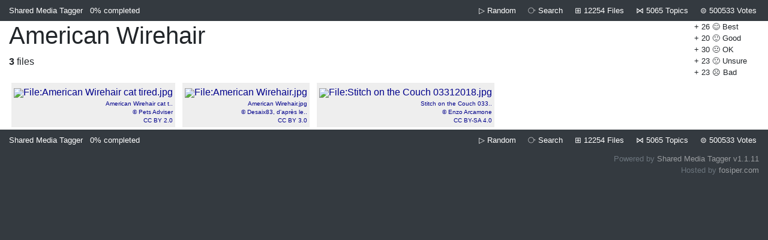

--- FILE ---
content_type: text/html; charset=UTF-8
request_url: https://fosiper.com/cats/c/American_Wirehair
body_size: 1791
content:
<!doctype html>
<html lang="en">
<head>
<meta charset="utf-8">
<meta name="viewport" content="width=device-width, initial-scale=1, shrink-to-fit=no">
<link rel="stylesheet" href="https://stackpath.bootstrapcdn.com/bootstrap/4.1.2/css/bootstrap.min.css"
integrity="sha384-Smlep5jCw/wG7hdkwQ/Z5nLIefveQRIY9nfy6xoR1uRYBtpZgI6339F5dgvm/e9B" crossorigin="anonymous">
<script src="https://code.jquery.com/jquery-3.3.1.slim.min.js"
integrity="sha384-q8i/X+965DzO0rT7abK41JStQIAqVgRVzpbzo5smXKp4YfRvH+8abtTE1Pi6jizo" crossorigin="anonymous"></script>
<script src="https://cdnjs.cloudflare.com/ajax/libs/popper.js/1.14.3/umd/popper.min.js"
integrity="sha384-ZMP7rVo3mIykV+2+9J3UJ46jBk0WLaUAdn689aCwoqbBJiSnjAK/l8WvCWPIPm49" crossorigin="anonymous"></script>
<script src="https://stackpath.bootstrapcdn.com/bootstrap/4.1.2/js/bootstrap.min.js"
integrity="sha384-o+RDsa0aLu++PJvFqy8fFScvbHFLtbvScb8AjopnFD+iEQ7wo/CG0xlczd+2O/em" crossorigin="anonymous"></script>
<style>
body { background-color:#343a40; }
a { text-decoration:none !important; color:darkblue; }
a:hover { background-color:yellow; color:black !important; }
.hovery:hover { background-color:yellow !important; color:black !important; }
.nohover:hover { background-color:inherit; color:inherit; }
.mediatitle { font-size:80%; }
.attribution { font-size:65%; }
</style>
<title>American Wirehair - Shared Media Tagger</title>
</head>
<body>
<div class="container-fluid">
<div class="row text-white bg-dark small pb-2 pt-2">
    <div class="col-7 col-sm-5 text-left">
        <a class="text-white" href="/cats/">Shared Media Tagger</a>
        <a class="text-white" href="/cats/me">
            <span class="ml-2">
                0%
            </span>
            <span class="d-none d-md-inline mr-2">
                completed
            </span>
        </a>
            </div>
    <div class="col-5 col-sm-7 text-right">
        <a class="text-white pr-1 pl-1" href="/cats/random" title="Random File">
            ▷ <div class="d-none d-sm-inline mr-2">Random</div>
        </a>
        <a class="text-white text-nowrap pr-1 pl-1" href="/cats/search" title="Search">
            ⧂
            <div class="d-none d-sm-inline mr-2">Search</div>
        </a>
        <a class="text-white text-nowrap pr-1 pl-1" href="/cats/b" title="All Files">
            ⊞
            <div class="d-none d-md-inline">12254</div>
            <div class="d-none d-sm-inline mr-2">Files</div>
        </a>
        <a class="text-white text-nowrap pr-1 pl-1" href="/cats/topics" title="Topics">
            ⋈
            <div class="d-none d-md-inline">5065</div>
            <div class="d-none d-sm-inline mr-2">Topics</div>
        </a>
        <a class="text-white text-nowrap pr-1 pl-1" href="/cats/scores" title="Scores">
            ⊜
            <div class="d-none d-md-inline">500533</div>
            <div class="d-none d-sm-inline">Votes</div>
        </a>
    </div>
</div>
<div class="row bg-white">
    <div class="col">

    <div style="float:right; padding:0 20px 4px 0; font-size:80%;">
        + 26 😊 Best</a><br />+ 20 🙂 Good</a><br />+ 30 😐 OK</a><br />+ 23 🙁 Unsure</a><br />+ 23 ☹️ Bad</a><br />    </div>
    <h1>American Wirehair</h1>
    <b>3</b> files
        <br clear="all" />
    <div class="d-inline-block align-top text-right m-1 p-1"
     style="background-color:#eee;">
    <a style="line-height:90%;" class="nohover" href="/cats/i/29298090"><img src="https://upload.wikimedia.org/wikipedia/commons/thumb/b/bb/American_Wirehair_cat_tired.jpg/130px-American_Wirehair_cat_tired.jpg" width="130" height="98" title="File:American Wirehair cat tired.jpg" />
    <br >
    <div style="font-size:65%;">
        American Wirehair cat t..        <br />
        &copy; Pets Adviser        <br />
        CC BY 2.0    </div>
    </a>
    </div>
<div class="d-inline-block align-top text-right m-1 p-1"
     style="background-color:#eee;">
    <a style="line-height:90%;" class="nohover" href="/cats/i/37625323"><img src="https://upload.wikimedia.org/wikipedia/commons/thumb/4/4c/American_Wirehair.jpg/130px-American_Wirehair.jpg" width="130" height="95" title="File:American Wirehair.jpg" />
    <br >
    <div style="font-size:65%;">
        American Wirehair.jpg        <br />
        &copy; Desaix83, d'après le..        <br />
        CC BY 3.0    </div>
    </a>
    </div>
<div class="d-inline-block align-top text-right m-1 p-1"
     style="background-color:#eee;">
    <a style="line-height:90%;" class="nohover" href="/cats/i/70679588"><img src="https://upload.wikimedia.org/wikipedia/commons/thumb/f/f4/Stitch_on_the_Couch_03312018.jpg/130px-Stitch_on_the_Couch_03312018.jpg" width="130" height="130" title="File:Stitch on the Couch 03312018.jpg" />
    <br >
    <div style="font-size:65%;">
        Stitch on the Couch 033..        <br />
        &copy; Enzo Arcamone        <br />
        CC BY-SA 4.0    </div>
    </a>
    </div>
    </div>
</div>
<div class="row text-white bg-dark small pb-2 pt-2">
    <div class="col-7 col-sm-5 text-left">
        <a class="text-white" href="/cats/">Shared Media Tagger</a>
        <a class="text-white" href="/cats/me">
            <span class="ml-2">
                0%
            </span>
            <span class="d-none d-md-inline mr-2">
                completed
            </span>
        </a>
            </div>
    <div class="col-5 col-sm-7 text-right">
        <a class="text-white pr-1 pl-1" href="/cats/random" title="Random File">
            ▷ <div class="d-none d-sm-inline mr-2">Random</div>
        </a>
        <a class="text-white text-nowrap pr-1 pl-1" href="/cats/search" title="Search">
            ⧂
            <div class="d-none d-sm-inline mr-2">Search</div>
        </a>
        <a class="text-white text-nowrap pr-1 pl-1" href="/cats/b" title="All Files">
            ⊞
            <div class="d-none d-md-inline">12254</div>
            <div class="d-none d-sm-inline mr-2">Files</div>
        </a>
        <a class="text-white text-nowrap pr-1 pl-1" href="/cats/topics" title="Topics">
            ⋈
            <div class="d-none d-md-inline">5065</div>
            <div class="d-none d-sm-inline mr-2">Topics</div>
        </a>
        <a class="text-white text-nowrap pr-1 pl-1" href="/cats/scores" title="Scores">
            ⊜
            <div class="d-none d-md-inline">500533</div>
            <div class="d-none d-sm-inline">Votes</div>
        </a>
    </div>
</div>
<div class="row bg-dark text-right text-secondary mt-1 mb-3 small">
    <div class="col">
        Powered by <a class="text-white-50" target="c" href="https://github.com/attogram/shared-media-tagger">Shared Media Tagger v1.1.11</a>
        <br />
        Hosted by <a class="text-white-50" href="//fosiper.com/">fosiper.com</a>
    </div>
</div>
</div>
<br />
<br />
<div style="text-align:center;">
<br /><br />
</div>
</body>
</html>
